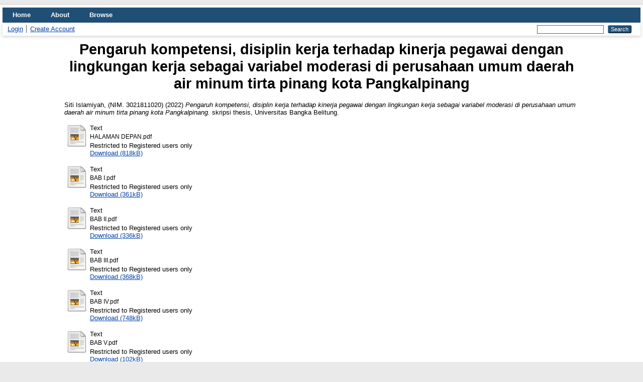

--- FILE ---
content_type: text/html; charset=utf-8
request_url: http://repository.ubb.ac.id/id/eprint/6155/
body_size: 4613
content:
<!DOCTYPE html>
<html xmlns="http://www.w3.org/1999/xhtml" lang="en">
  <head>
    <meta http-equiv="X-UA-Compatible" content="IE=edge" />
    <title> Pengaruh kompetensi, disiplin kerja terhadap kinerja pegawai dengan lingkungan kerja sebagai variabel moderasi di perusahaan umum daerah air minum tirta pinang kota Pangkalpinang  - Repository Universitas Bangka Belitung</title>
    <link rel="icon" href="/favicon.ico" type="image/x-icon" />
    <link rel="shortcut icon" href="/favicon.ico" type="image/x-icon" />
    <meta name="eprints.eprintid" content="6155" />
<meta name="eprints.rev_number" content="16" />
<meta name="eprints.eprint_status" content="archive" />
<meta name="eprints.userid" content="1423" />
<meta name="eprints.dir" content="disk0/00/00/61/55" />
<meta name="eprints.datestamp" content="2022-08-03 01:50:00" />
<meta name="eprints.lastmod" content="2022-08-03 01:50:00" />
<meta name="eprints.status_changed" content="2022-08-03 01:50:00" />
<meta name="eprints.type" content="thesis" />
<meta name="eprints.metadata_visibility" content="show" />
<meta name="eprints.creators_name" content="Siti Islamiyah, (NIM. 3021811020)" />
<meta name="eprints.title" content="Pengaruh kompetensi, disiplin kerja terhadap kinerja pegawai dengan lingkungan kerja sebagai variabel moderasi di perusahaan umum daerah air minum tirta pinang kota Pangkalpinang" />
<meta name="eprints.ispublished" content="pub" />
<meta name="eprints.subjects" content="HB" />
<meta name="eprints.divisions" content="sch_maj" />
<meta name="eprints.keywords" content="Kompetensi; Disiplin Kerja; Lingkungan Kerja; dan Kinerja Pegawai" />
<meta name="eprints.abstract" content="Penelitian yang dilakukan berdasarkan permasalahan yang telah dikaji, ditemukan bahwa pegawai belum dapat dikatakan maksimal dalam melaksanakan pekerjaan di dalam perusahaan. Tujuan dari penelitian ini untuk melakukan analisis dan mencari tahu kajian yang berkaitan dengan kompetensi, disiplin kerja terhadap kinerja pegawai yang dimoderasi oleh lingkungan kerja pada Perusahaan Umum Daerah Air Minum Tirta Pinang Kota Pangkalpinang.
Jenis penelitian deskriptif dengan metode kuantitatif, perolehan data berupa angka pada kuisioner. Dalam penelitian ini menggunakan 44 responden sebagai sampel dengan menggunakan sampel jenuh. Model analisis yang digunakan model 
analisis regresi I berupa regresi berganda dan model analisis regresi II menggunakan Moderated Regression Analysis. Berdasarkan analisis regresi ditemukan Y = -6,691 + 0,468X1 + 0,249X2 + 0,174Z , model analisis regresi II moderasi I ditemukan Y = -134,362 + 2,784X1 + 2,691Z – 0,042X1Z , dan model analisis regresi II moderasi II ditemukan Y = -
39,413 + 1,731X2 + 1,130Z – 0,023X2Z ; berdasarkan hasil penelitian secara parsial pada kompetensi, disiplin kerja, dan lingkungan kerja berpengaruh positif dan signifikan terhadap kinerja pegawai Perusahaan Umum Daerah Air Minum Tirta Pinang Kota Pangkalpinang. Berdasarkan uji Moderated Regression Analysis moderasi I lingkungan kerja mampu memoderasi pengaruh variabel kompetensi dan kinerja pegawai Perusahaan Umum Daerah Air Minum Tirta Pinang Kota Pangkalpinang. Pada moderasi II lingkungan kerja tidak mampu memoderasi pengaruh variabel disiplin kerja terhadap kinerja pegawai Perusahaan Umum Daerah Air Minum Tirta Pinang Kota Pangkalpinang." />
<meta name="eprints.date" content="2022-07-28" />
<meta name="eprints.date_type" content="published" />
<meta name="eprints.full_text_status" content="restricted" />
<meta name="eprints.institution" content="Universitas Bangka Belitung" />
<meta name="eprints.department" content="Fakultas Ekonomi" />
<meta name="eprints.thesis_type" content="skripsi" />
<meta name="eprints.thesis_name" content="other" />
<meta name="eprints.citation" content="  Siti Islamiyah, (NIM. 3021811020)  (2022) Pengaruh kompetensi, disiplin kerja terhadap kinerja pegawai dengan lingkungan kerja sebagai variabel moderasi di perusahaan umum daerah air minum tirta pinang kota Pangkalpinang.  skripsi thesis, Universitas Bangka Belitung.   " />
<meta name="eprints.document_url" content="https://repository.ubb.ac.id/id/eprint/6155/1/HALAMAN%20DEPAN.pdf" />
<meta name="eprints.document_url" content="https://repository.ubb.ac.id/id/eprint/6155/2/BAB%20I.pdf" />
<meta name="eprints.document_url" content="https://repository.ubb.ac.id/id/eprint/6155/3/BAB%20II.pdf" />
<meta name="eprints.document_url" content="https://repository.ubb.ac.id/id/eprint/6155/4/BAB%20III.pdf" />
<meta name="eprints.document_url" content="https://repository.ubb.ac.id/id/eprint/6155/5/BAB%20IV.pdf" />
<meta name="eprints.document_url" content="https://repository.ubb.ac.id/id/eprint/6155/6/BAB%20V.pdf" />
<meta name="eprints.document_url" content="https://repository.ubb.ac.id/id/eprint/6155/7/DAFTAR%20PUSTAKA.pdf" />
<meta name="eprints.document_url" content="https://repository.ubb.ac.id/id/eprint/6155/8/LAMPIRAN.pdf" />
<link rel="schema.DC" href="http://purl.org/DC/elements/1.0/" />
<meta name="DC.relation" content="https://repository.ubb.ac.id/id/eprint/6155/" />
<meta name="DC.title" content="Pengaruh kompetensi, disiplin kerja terhadap kinerja pegawai dengan lingkungan kerja sebagai variabel moderasi di perusahaan umum daerah air minum tirta pinang kota Pangkalpinang" />
<meta name="DC.creator" content="Siti Islamiyah, (NIM. 3021811020)" />
<meta name="DC.subject" content="HB Teori Ekonomi" />
<meta name="DC.description" content="Penelitian yang dilakukan berdasarkan permasalahan yang telah dikaji, ditemukan bahwa pegawai belum dapat dikatakan maksimal dalam melaksanakan pekerjaan di dalam perusahaan. Tujuan dari penelitian ini untuk melakukan analisis dan mencari tahu kajian yang berkaitan dengan kompetensi, disiplin kerja terhadap kinerja pegawai yang dimoderasi oleh lingkungan kerja pada Perusahaan Umum Daerah Air Minum Tirta Pinang Kota Pangkalpinang.
Jenis penelitian deskriptif dengan metode kuantitatif, perolehan data berupa angka pada kuisioner. Dalam penelitian ini menggunakan 44 responden sebagai sampel dengan menggunakan sampel jenuh. Model analisis yang digunakan model 
analisis regresi I berupa regresi berganda dan model analisis regresi II menggunakan Moderated Regression Analysis. Berdasarkan analisis regresi ditemukan Y = -6,691 + 0,468X1 + 0,249X2 + 0,174Z , model analisis regresi II moderasi I ditemukan Y = -134,362 + 2,784X1 + 2,691Z – 0,042X1Z , dan model analisis regresi II moderasi II ditemukan Y = -
39,413 + 1,731X2 + 1,130Z – 0,023X2Z ; berdasarkan hasil penelitian secara parsial pada kompetensi, disiplin kerja, dan lingkungan kerja berpengaruh positif dan signifikan terhadap kinerja pegawai Perusahaan Umum Daerah Air Minum Tirta Pinang Kota Pangkalpinang. Berdasarkan uji Moderated Regression Analysis moderasi I lingkungan kerja mampu memoderasi pengaruh variabel kompetensi dan kinerja pegawai Perusahaan Umum Daerah Air Minum Tirta Pinang Kota Pangkalpinang. Pada moderasi II lingkungan kerja tidak mampu memoderasi pengaruh variabel disiplin kerja terhadap kinerja pegawai Perusahaan Umum Daerah Air Minum Tirta Pinang Kota Pangkalpinang." />
<meta name="DC.date" content="2022-07-28" />
<meta name="DC.type" content="Thesis" />
<meta name="DC.type" content="NonPeerReviewed" />
<meta name="DC.format" content="text" />
<meta name="DC.language" content="id" />
<meta name="DC.identifier" content="https://repository.ubb.ac.id/id/eprint/6155/1/HALAMAN%20DEPAN.pdf" />
<meta name="DC.format" content="text" />
<meta name="DC.language" content="id" />
<meta name="DC.identifier" content="https://repository.ubb.ac.id/id/eprint/6155/2/BAB%20I.pdf" />
<meta name="DC.format" content="text" />
<meta name="DC.language" content="id" />
<meta name="DC.identifier" content="https://repository.ubb.ac.id/id/eprint/6155/3/BAB%20II.pdf" />
<meta name="DC.format" content="text" />
<meta name="DC.language" content="id" />
<meta name="DC.identifier" content="https://repository.ubb.ac.id/id/eprint/6155/4/BAB%20III.pdf" />
<meta name="DC.format" content="text" />
<meta name="DC.language" content="id" />
<meta name="DC.identifier" content="https://repository.ubb.ac.id/id/eprint/6155/5/BAB%20IV.pdf" />
<meta name="DC.format" content="text" />
<meta name="DC.language" content="id" />
<meta name="DC.identifier" content="https://repository.ubb.ac.id/id/eprint/6155/6/BAB%20V.pdf" />
<meta name="DC.format" content="text" />
<meta name="DC.language" content="id" />
<meta name="DC.identifier" content="https://repository.ubb.ac.id/id/eprint/6155/7/DAFTAR%20PUSTAKA.pdf" />
<meta name="DC.format" content="text" />
<meta name="DC.language" content="id" />
<meta name="DC.identifier" content="https://repository.ubb.ac.id/id/eprint/6155/8/LAMPIRAN.pdf" />
<meta name="DC.identifier" content="  Siti Islamiyah, (NIM. 3021811020)  (2022) Pengaruh kompetensi, disiplin kerja terhadap kinerja pegawai dengan lingkungan kerja sebagai variabel moderasi di perusahaan umum daerah air minum tirta pinang kota Pangkalpinang.  skripsi thesis, Universitas Bangka Belitung.   " />
<link rel="canonical" href="https://repository.ubb.ac.id/id/eprint/6155/" />
<link title="MODS" rel="alternate" href="https://repository.ubb.ac.id/cgi/export/eprint/6155/MODS/ubb-eprint-6155.xml" type="text/xml; charset=utf-8" />
<link title="Simple Metadata" rel="alternate" href="https://repository.ubb.ac.id/cgi/export/eprint/6155/Simple/ubb-eprint-6155.txt" type="text/plain; charset=utf-8" />
<link title="JSON" rel="alternate" href="https://repository.ubb.ac.id/cgi/export/eprint/6155/JSON/ubb-eprint-6155.js" type="application/json; charset=utf-8" />
<link title="Reference Manager" rel="alternate" href="https://repository.ubb.ac.id/cgi/export/eprint/6155/RIS/ubb-eprint-6155.ris" type="text/plain" />
<link title="HTML Citation" rel="alternate" href="https://repository.ubb.ac.id/cgi/export/eprint/6155/HTML/ubb-eprint-6155.html" type="text/html; charset=utf-8" />
<link title="RDF+N3" rel="alternate" href="https://repository.ubb.ac.id/cgi/export/eprint/6155/RDFN3/ubb-eprint-6155.n3" type="text/n3" />
<link title="Atom" rel="alternate" href="https://repository.ubb.ac.id/cgi/export/eprint/6155/Atom/ubb-eprint-6155.xml" type="application/atom+xml;charset=utf-8" />
<link title="OpenURL ContextObject" rel="alternate" href="https://repository.ubb.ac.id/cgi/export/eprint/6155/ContextObject/ubb-eprint-6155.xml" type="text/xml; charset=utf-8" />
<link title="RDF+XML" rel="alternate" href="https://repository.ubb.ac.id/cgi/export/eprint/6155/RDFXML/ubb-eprint-6155.rdf" type="application/rdf+xml" />
<link title="ASCII Citation" rel="alternate" href="https://repository.ubb.ac.id/cgi/export/eprint/6155/Text/ubb-eprint-6155.txt" type="text/plain; charset=utf-8" />
<link title="Dublin Core" rel="alternate" href="https://repository.ubb.ac.id/cgi/export/eprint/6155/DC/ubb-eprint-6155.txt" type="text/plain; charset=utf-8" />
<link title="EndNote" rel="alternate" href="https://repository.ubb.ac.id/cgi/export/eprint/6155/EndNote/ubb-eprint-6155.enw" type="text/plain; charset=utf-8" />
<link title="OpenURL ContextObject in Span" rel="alternate" href="https://repository.ubb.ac.id/cgi/export/eprint/6155/COinS/ubb-eprint-6155.txt" type="text/plain; charset=utf-8" />
<link title="Multiline CSV" rel="alternate" href="https://repository.ubb.ac.id/cgi/export/eprint/6155/CSV/ubb-eprint-6155.csv" type="text/csv; charset=utf-8" />
<link title="RDF+N-Triples" rel="alternate" href="https://repository.ubb.ac.id/cgi/export/eprint/6155/RDFNT/ubb-eprint-6155.nt" type="text/plain" />
<link title="EP3 XML" rel="alternate" href="https://repository.ubb.ac.id/cgi/export/eprint/6155/XML/ubb-eprint-6155.xml" type="application/vnd.eprints.data+xml; charset=utf-8" />
<link title="METS" rel="alternate" href="https://repository.ubb.ac.id/cgi/export/eprint/6155/METS/ubb-eprint-6155.xml" type="text/xml; charset=utf-8" />
<link title="BibTeX" rel="alternate" href="https://repository.ubb.ac.id/cgi/export/eprint/6155/BibTeX/ubb-eprint-6155.bib" type="text/plain; charset=utf-8" />
<link title="MPEG-21 DIDL" rel="alternate" href="https://repository.ubb.ac.id/cgi/export/eprint/6155/DIDL/ubb-eprint-6155.xml" type="text/xml; charset=utf-8" />
<link title="Refer" rel="alternate" href="https://repository.ubb.ac.id/cgi/export/eprint/6155/Refer/ubb-eprint-6155.refer" type="text/plain" />
<link rel="Top" href="https://repository.ubb.ac.id/" />
    <link rel="Sword" href="https://repository.ubb.ac.id/sword-app/servicedocument" />
    <link rel="SwordDeposit" href="https://repository.ubb.ac.id/id/contents" />
    <link rel="Search" href="https://repository.ubb.ac.id/cgi/search" type="text/html" />
    <link rel="Search" title="Repository Universitas Bangka Belitung" href="https://repository.ubb.ac.id/cgi/opensearchdescription" type="application/opensearchdescription+xml" />
    <script type="text/javascript">
// <![CDATA[
var eprints_http_root = "https://repository.ubb.ac.id";
var eprints_http_cgiroot = "https://repository.ubb.ac.id/cgi";
var eprints_oai_archive_id = "repository.ubb.ac.id";
var eprints_logged_in = false;
var eprints_logged_in_userid = 0; 
var eprints_logged_in_username = ""; 
var eprints_logged_in_usertype = ""; 
var eprints_lang_id = "en";
// ]]></script>
    <style type="text/css">.ep_logged_in { display: none }</style>
    <link rel="stylesheet" href="/style/auto-3.4.6.css?1749474871" type="text/css" />
    <script type="text/javascript" src="/javascript/auto-3.4.6.js?1749459664">
//padder
</script>
    <!--[if lte IE 6]>
        <link rel="stylesheet" type="text/css" href="/style/ie6.css" />
   <![endif]-->
    <meta content="EPrints 3.4.6" name="Generator" />
    <meta content="text/html; charset=UTF-8" http-equiv="Content-Type" />
    <meta content="en" http-equiv="Content-Language" />
    
  </head>
  <body>
    
    <div id="wrapper">
      <header>
        <div class="ep_tm_header ep_noprint">
          <nav aria-label="Main Navigation">
            <ul role="menubar" class="ep_tm_menu">
              <li role="none">
                <a href="/" title="Go to start page!" role="menuitem">
                  Home
                </a>
              </li>
              <li role="none">
                <a href="/information.html" title="Get some detailed repository information!" role="menuitem">
                  About
                </a>
              </li>
              <li role="none">
                <a href="/view/" title="Browse the items using prepared lists!" role="menuitem" menu="ep_tm_menu_browse" aria-haspopup="true" aria-expanded="false" aria-owns="ep_tm_menu_browse">
                  Browse
                </a>
                <ul role="menu" id="ep_tm_menu_browse" style="display:none;">
                  <li role="none">
                    <a href="/view/subjects/" role="menuitem">
                      Browse by 
                      Subject
                    </a>
                  </li>
                </ul>
              </li>
            </ul>
          </nav>
        
          <div class="ep_tm_searchbar">
            <div>
              <ul id="ep_tm_menu_tools" class="ep_tm_key_tools"><li class="ep_tm_key_tools_item"><a href="/cgi/users/home" class="ep_tm_key_tools_item_link">Login</a></li><li class="ep_tm_key_tools_item"><a href="/cgi/register" class="ep_tm_key_tools_item_link">Create Account</a></li></ul>
            </div>
            <div>
              
              <form method="get" accept-charset="utf-8" action="/cgi/search" role="search" aria-label="Publication simple search">
                <input class="ep_tm_searchbarbox" size="20" type="text" name="q" aria-labelledby="searchbutton" />
                <input class="ep_tm_searchbarbutton" value="Search" type="submit" name="_action_search" id="searchbutton" />
                <input type="hidden" name="_action_search" value="Search" />
                <input type="hidden" name="_order" value="bytitle" />
                <input type="hidden" name="basic_srchtype" value="ALL" />
                <input type="hidden" name="_satisfyall" value="ALL" />
              </form>
            </div>
          </div>
        </div>
      </header>

      <div id="main_content">
        <div class="ep_tm_page_content">
          <h1 id="page-title" class="ep_tm_pagetitle">
            

Pengaruh kompetensi, disiplin kerja terhadap kinerja pegawai dengan lingkungan kerja sebagai variabel moderasi di perusahaan umum daerah air minum tirta pinang kota Pangkalpinang


          </h1>
          <div class="ep_summary_content"><div class="ep_summary_content_top"></div><div class="ep_summary_content_left"></div><div class="ep_summary_content_right"></div><div class="ep_summary_content_main">

  <p style="margin-bottom: 1em">
    


    <span class="person_name">Siti Islamiyah, (NIM. 3021811020)</span>
  

(2022)

<em>Pengaruh kompetensi, disiplin kerja terhadap kinerja pegawai dengan lingkungan kerja sebagai variabel moderasi di perusahaan umum daerah air minum tirta pinang kota Pangkalpinang.</em>


    skripsi thesis, Universitas Bangka Belitung.
  




  </p>

  

  

    
  
    
      
      <table>
        
          <tr>
            <td valign="top" align="right"><a href="https://repository.ubb.ac.id/id/eprint/6155/1/HALAMAN%20DEPAN.pdf" class="ep_document_link"><img title="HALAMAN DEPAN.pdf" border="0" src="https://repository.ubb.ac.id/style/images/fileicons/text.png" alt="[thumbnail of HALAMAN DEPAN.pdf]" class="ep_doc_icon" /></a></td>
            <td valign="top">
              

<!-- document citation -->


<span class="ep_document_citation">
<span class="document_format">Text</span>
<br /><span class="document_filename">HALAMAN DEPAN.pdf</span>


  <br />Restricted to Registered users only


</span>

<br />
              <a href="https://repository.ubb.ac.id/id/eprint/6155/1/HALAMAN%20DEPAN.pdf" class="ep_document_link">Download (818kB)</a>
              
              
  
              <ul>
              
              </ul>
            </td>
          </tr>
        
          <tr>
            <td valign="top" align="right"><a href="https://repository.ubb.ac.id/id/eprint/6155/2/BAB%20I.pdf" class="ep_document_link"><img title="BAB I.pdf" border="0" src="https://repository.ubb.ac.id/style/images/fileicons/text.png" alt="[thumbnail of BAB I.pdf]" class="ep_doc_icon" /></a></td>
            <td valign="top">
              

<!-- document citation -->


<span class="ep_document_citation">
<span class="document_format">Text</span>
<br /><span class="document_filename">BAB I.pdf</span>


  <br />Restricted to Registered users only


</span>

<br />
              <a href="https://repository.ubb.ac.id/id/eprint/6155/2/BAB%20I.pdf" class="ep_document_link">Download (361kB)</a>
              
              
  
              <ul>
              
              </ul>
            </td>
          </tr>
        
          <tr>
            <td valign="top" align="right"><a href="https://repository.ubb.ac.id/id/eprint/6155/3/BAB%20II.pdf" class="ep_document_link"><img title="BAB II.pdf" border="0" src="https://repository.ubb.ac.id/style/images/fileicons/text.png" alt="[thumbnail of BAB II.pdf]" class="ep_doc_icon" /></a></td>
            <td valign="top">
              

<!-- document citation -->


<span class="ep_document_citation">
<span class="document_format">Text</span>
<br /><span class="document_filename">BAB II.pdf</span>


  <br />Restricted to Registered users only


</span>

<br />
              <a href="https://repository.ubb.ac.id/id/eprint/6155/3/BAB%20II.pdf" class="ep_document_link">Download (336kB)</a>
              
              
  
              <ul>
              
              </ul>
            </td>
          </tr>
        
          <tr>
            <td valign="top" align="right"><a href="https://repository.ubb.ac.id/id/eprint/6155/4/BAB%20III.pdf" class="ep_document_link"><img title="BAB III.pdf" border="0" src="https://repository.ubb.ac.id/style/images/fileicons/text.png" alt="[thumbnail of BAB III.pdf]" class="ep_doc_icon" /></a></td>
            <td valign="top">
              

<!-- document citation -->


<span class="ep_document_citation">
<span class="document_format">Text</span>
<br /><span class="document_filename">BAB III.pdf</span>


  <br />Restricted to Registered users only


</span>

<br />
              <a href="https://repository.ubb.ac.id/id/eprint/6155/4/BAB%20III.pdf" class="ep_document_link">Download (368kB)</a>
              
              
  
              <ul>
              
              </ul>
            </td>
          </tr>
        
          <tr>
            <td valign="top" align="right"><a href="https://repository.ubb.ac.id/id/eprint/6155/5/BAB%20IV.pdf" class="ep_document_link"><img title="BAB IV.pdf" border="0" src="https://repository.ubb.ac.id/style/images/fileicons/text.png" alt="[thumbnail of BAB IV.pdf]" class="ep_doc_icon" /></a></td>
            <td valign="top">
              

<!-- document citation -->


<span class="ep_document_citation">
<span class="document_format">Text</span>
<br /><span class="document_filename">BAB IV.pdf</span>


  <br />Restricted to Registered users only


</span>

<br />
              <a href="https://repository.ubb.ac.id/id/eprint/6155/5/BAB%20IV.pdf" class="ep_document_link">Download (748kB)</a>
              
              
  
              <ul>
              
              </ul>
            </td>
          </tr>
        
          <tr>
            <td valign="top" align="right"><a href="https://repository.ubb.ac.id/id/eprint/6155/6/BAB%20V.pdf" class="ep_document_link"><img title="BAB V.pdf" border="0" src="https://repository.ubb.ac.id/style/images/fileicons/text.png" alt="[thumbnail of BAB V.pdf]" class="ep_doc_icon" /></a></td>
            <td valign="top">
              

<!-- document citation -->


<span class="ep_document_citation">
<span class="document_format">Text</span>
<br /><span class="document_filename">BAB V.pdf</span>


  <br />Restricted to Registered users only


</span>

<br />
              <a href="https://repository.ubb.ac.id/id/eprint/6155/6/BAB%20V.pdf" class="ep_document_link">Download (102kB)</a>
              
              
  
              <ul>
              
              </ul>
            </td>
          </tr>
        
          <tr>
            <td valign="top" align="right"><a href="https://repository.ubb.ac.id/id/eprint/6155/7/DAFTAR%20PUSTAKA.pdf" class="ep_document_link"><img title="DAFTAR PUSTAKA.pdf" border="0" src="https://repository.ubb.ac.id/style/images/fileicons/text.png" alt="[thumbnail of DAFTAR PUSTAKA.pdf]" class="ep_doc_icon" /></a></td>
            <td valign="top">
              

<!-- document citation -->


<span class="ep_document_citation">
<span class="document_format">Text</span>
<br /><span class="document_filename">DAFTAR PUSTAKA.pdf</span>


  <br />Restricted to Registered users only


</span>

<br />
              <a href="https://repository.ubb.ac.id/id/eprint/6155/7/DAFTAR%20PUSTAKA.pdf" class="ep_document_link">Download (221kB)</a>
              
              
  
              <ul>
              
              </ul>
            </td>
          </tr>
        
          <tr>
            <td valign="top" align="right"><a href="https://repository.ubb.ac.id/id/eprint/6155/8/LAMPIRAN.pdf" class="ep_document_link"><img title="LAMPIRAN.pdf" border="0" src="https://repository.ubb.ac.id/style/images/fileicons/text.png" alt="[thumbnail of LAMPIRAN.pdf]" class="ep_doc_icon" /></a></td>
            <td valign="top">
              

<!-- document citation -->


<span class="ep_document_citation">
<span class="document_format">Text</span>
<br /><span class="document_filename">LAMPIRAN.pdf</span>


  <br />Restricted to Registered users only


</span>

<br />
              <a href="https://repository.ubb.ac.id/id/eprint/6155/8/LAMPIRAN.pdf" class="ep_document_link">Download (1MB)</a>
              
              
  
              <ul>
              
              </ul>
            </td>
          </tr>
        
      </table>
    

  

  

  
    <h2>Abstract</h2>
    <p style="text-align: left; margin: 1em auto 0em auto"><p class="ep_field_para">Penelitian yang dilakukan berdasarkan permasalahan yang telah dikaji, ditemukan bahwa pegawai belum dapat dikatakan maksimal dalam melaksanakan pekerjaan di dalam perusahaan. Tujuan dari penelitian ini untuk melakukan analisis dan mencari tahu kajian yang berkaitan dengan kompetensi, disiplin kerja terhadap kinerja pegawai yang dimoderasi oleh lingkungan kerja pada Perusahaan Umum Daerah Air Minum Tirta Pinang Kota Pangkalpinang.<br />Jenis penelitian deskriptif dengan metode kuantitatif, perolehan data berupa angka pada kuisioner. Dalam penelitian ini menggunakan 44 responden sebagai sampel dengan menggunakan sampel jenuh. Model analisis yang digunakan model <br />analisis regresi I berupa regresi berganda dan model analisis regresi II menggunakan Moderated Regression Analysis. Berdasarkan analisis regresi ditemukan Y = -6,691 + 0,468X1 + 0,249X2 + 0,174Z , model analisis regresi II moderasi I ditemukan Y = -134,362 + 2,784X1 + 2,691Z – 0,042X1Z , dan model analisis regresi II moderasi II ditemukan Y = -<br />39,413 + 1,731X2 + 1,130Z – 0,023X2Z ; berdasarkan hasil penelitian secara parsial pada kompetensi, disiplin kerja, dan lingkungan kerja berpengaruh positif dan signifikan terhadap kinerja pegawai Perusahaan Umum Daerah Air Minum Tirta Pinang Kota Pangkalpinang. Berdasarkan uji Moderated Regression Analysis moderasi I lingkungan kerja mampu memoderasi pengaruh variabel kompetensi dan kinerja pegawai Perusahaan Umum Daerah Air Minum Tirta Pinang Kota Pangkalpinang. Pada moderasi II lingkungan kerja tidak mampu memoderasi pengaruh variabel disiplin kerja terhadap kinerja pegawai Perusahaan Umum Daerah Air Minum Tirta Pinang Kota Pangkalpinang.</p></p>
  

  <table style="margin-bottom: 1em; margin-top: 1em;" cellpadding="3">
    <tr>
      <th align="right">Item Type:</th>
      <td>
        Thesis
        
        
        (skripsi)
      </td>
    </tr>
    
    
      
    
      
    
      
        <tr>
          <th align="right">Uncontrolled Keywords:</th>
          <td valign="top">Kompetensi; Disiplin Kerja; Lingkungan Kerja; dan Kinerja Pegawai</td>
        </tr>
      
    
      
        <tr>
          <th align="right">Subjects:</th>
          <td valign="top"><a href="https://repository.ubb.ac.id/view/subjects/H.html">H Ilmu Sosial</a> &gt; <a href="https://repository.ubb.ac.id/view/subjects/HB.html">HB Teori Ekonomi</a></td>
        </tr>
      
    
      
        <tr>
          <th align="right">Divisions:</th>
          <td valign="top"><a href="https://repository.ubb.ac.id/view/divisions/skri/">SKRIPSI</a> &gt; <a href="https://repository.ubb.ac.id/view/divisions/fac=5Feco/">Fakultas Ekonomi</a> &gt; <a href="https://repository.ubb.ac.id/view/divisions/sch=5Fmaj/">Manajemen</a></td>
        </tr>
      
    
      
    
      
        <tr>
          <th align="right">Depositing User:</th>
          <td valign="top">

<a href="https://repository.ubb.ac.id/cgi/users/home?screen=User::View&amp;userid=1423"><span class="ep_name_citation"><span class="person_name">Mrs Suci Rhomana Sari</span></span></a>

</td>
        </tr>
      
    
      
        <tr>
          <th align="right">Date Deposited:</th>
          <td valign="top">03 Aug 2022 01:50</td>
        </tr>
      
    
      
        <tr>
          <th align="right">Last Modified:</th>
          <td valign="top">03 Aug 2022 01:50</td>
        </tr>
      
    
    <tr>
      <th align="right">URI:</th>
      <td valign="top"><a href="https://repository.ubb.ac.id/id/eprint/6155">https://repository.ubb.ac.id/id/eprint/6155</a></td>
    </tr>
  </table>

  
  

  
    <h2 id="actions">Actions (login required)</h2>
    <table class="ep_summary_page_actions">
    
      <tr>
        <td><a href="/cgi/users/home?screen=EPrint%3A%3AView&amp;eprintid=6155"><img role="button" title="View Item button" src="/style/images/action_view.png" alt="View Item" class="ep_form_action_icon" /></a></td>
        <td>View Item</td>
      </tr>
    
    </table>
  

</div><div class="ep_summary_content_bottom"></div><div class="ep_summary_content_after"></div></div>
        </div>
      </div>

      <footer>
        <div class="ep_tm_footer ep_noprint">
          <span>Repository Universitas Bangka Belitung is powered by <em><a href="http://eprints.org/software/">EPrints 3.4</a></em> which is developed by the <a href="https://www.ecs.soton.ac.uk/">School of Electronics and Computer Science</a> at the University of Southampton. <a href="/eprints/">About EPrints</a> | <a href="/accessibility/">Accessibility</a></span>
          <div class="ep_tm_eprints_logo">
            <a rel="external" href="https://eprints.org/software/">
              <img alt="EPrints Logo" src="/images/eprintslogo.png" /><img alt="EPrints Flavour Logo" src="/images/flavour.png" style="width: 28px" />
            </a>
          </div>
        </div>
      </footer>
    </div> <!-- wrapper -->
  </body>
</html>